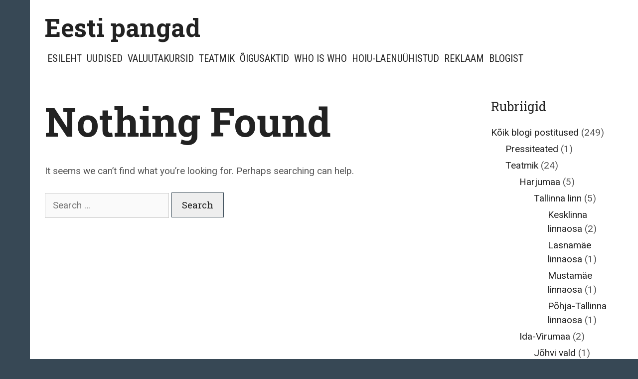

--- FILE ---
content_type: text/html; charset=UTF-8
request_url: https://pangad.ee/koik-blogi-postitused/teatmik/harjumaa/paldiski-linn/
body_size: 12085
content:
<!DOCTYPE html><html dir="ltr" lang="et" prefix="og: https://ogp.me/ns#"><head><meta charset="UTF-8"><meta http-equiv="X-UA-Compatible" content="IE=edge" /><link rel="profile" href="http://gmpg.org/xfn/11"><title>Paldiski linn | Eesti pangad</title><meta name="robots" content="max-image-preview:large" /><link rel="canonical" href="https://pangad.ee/koik-blogi-postitused/teatmik/harjumaa/paldiski-linn/" /><meta name="generator" content="All in One SEO (AIOSEO) 4.9.3" /> <script type="application/ld+json" class="aioseo-schema">{"@context":"https:\/\/schema.org","@graph":[{"@type":"BreadcrumbList","@id":"https:\/\/pangad.ee\/koik-blogi-postitused\/teatmik\/harjumaa\/paldiski-linn\/#breadcrumblist","itemListElement":[{"@type":"ListItem","@id":"https:\/\/pangad.ee#listItem","position":1,"name":"Home","item":"https:\/\/pangad.ee","nextItem":{"@type":"ListItem","@id":"https:\/\/pangad.ee\/koik-blogi-postitused\/#listItem","name":"K\u00f5ik blogi postitused"}},{"@type":"ListItem","@id":"https:\/\/pangad.ee\/koik-blogi-postitused\/#listItem","position":2,"name":"K\u00f5ik blogi postitused","item":"https:\/\/pangad.ee\/koik-blogi-postitused\/","nextItem":{"@type":"ListItem","@id":"https:\/\/pangad.ee\/koik-blogi-postitused\/teatmik\/#listItem","name":"Teatmik"},"previousItem":{"@type":"ListItem","@id":"https:\/\/pangad.ee#listItem","name":"Home"}},{"@type":"ListItem","@id":"https:\/\/pangad.ee\/koik-blogi-postitused\/teatmik\/#listItem","position":3,"name":"Teatmik","item":"https:\/\/pangad.ee\/koik-blogi-postitused\/teatmik\/","nextItem":{"@type":"ListItem","@id":"https:\/\/pangad.ee\/koik-blogi-postitused\/teatmik\/harjumaa\/#listItem","name":"Harjumaa"},"previousItem":{"@type":"ListItem","@id":"https:\/\/pangad.ee\/koik-blogi-postitused\/#listItem","name":"K\u00f5ik blogi postitused"}},{"@type":"ListItem","@id":"https:\/\/pangad.ee\/koik-blogi-postitused\/teatmik\/harjumaa\/#listItem","position":4,"name":"Harjumaa","item":"https:\/\/pangad.ee\/koik-blogi-postitused\/teatmik\/harjumaa\/","nextItem":{"@type":"ListItem","@id":"https:\/\/pangad.ee\/koik-blogi-postitused\/teatmik\/harjumaa\/paldiski-linn\/#listItem","name":"Paldiski linn"},"previousItem":{"@type":"ListItem","@id":"https:\/\/pangad.ee\/koik-blogi-postitused\/teatmik\/#listItem","name":"Teatmik"}},{"@type":"ListItem","@id":"https:\/\/pangad.ee\/koik-blogi-postitused\/teatmik\/harjumaa\/paldiski-linn\/#listItem","position":5,"name":"Paldiski linn","previousItem":{"@type":"ListItem","@id":"https:\/\/pangad.ee\/koik-blogi-postitused\/teatmik\/harjumaa\/#listItem","name":"Harjumaa"}}]},{"@type":"CollectionPage","@id":"https:\/\/pangad.ee\/koik-blogi-postitused\/teatmik\/harjumaa\/paldiski-linn\/#collectionpage","url":"https:\/\/pangad.ee\/koik-blogi-postitused\/teatmik\/harjumaa\/paldiski-linn\/","name":"Paldiski linn | Eesti pangad","inLanguage":"et","isPartOf":{"@id":"https:\/\/pangad.ee\/#website"},"breadcrumb":{"@id":"https:\/\/pangad.ee\/koik-blogi-postitused\/teatmik\/harjumaa\/paldiski-linn\/#breadcrumblist"}},{"@type":"Organization","@id":"https:\/\/pangad.ee\/#organization","name":"Eesti pangad","description":"Panga blog","url":"https:\/\/pangad.ee\/","telephone":"+37257703477","logo":{"@type":"ImageObject","url":"https:\/\/pangad.ee\/wp-content\/uploads\/2020\/04\/cropped-immigration.ee-600x600-1.png","@id":"https:\/\/pangad.ee\/koik-blogi-postitused\/teatmik\/harjumaa\/paldiski-linn\/#organizationLogo","width":512,"height":512},"image":{"@id":"https:\/\/pangad.ee\/koik-blogi-postitused\/teatmik\/harjumaa\/paldiski-linn\/#organizationLogo"}},{"@type":"WebSite","@id":"https:\/\/pangad.ee\/#website","url":"https:\/\/pangad.ee\/","name":"Eesti pangad","description":"Panga blog","inLanguage":"et","publisher":{"@id":"https:\/\/pangad.ee\/#organization"}}]}</script> <link rel='dns-prefetch' href='//fonts.googleapis.com' /><link rel="alternate" type="application/rss+xml" title="Eesti pangad &raquo; RSS" href="https://pangad.ee/feed/" /><link rel="alternate" type="application/rss+xml" title="Eesti pangad &raquo; Kommentaaride RSS" href="https://pangad.ee/comments/feed/" /><link rel="alternate" type="application/rss+xml" title="Eesti pangad &raquo; Paldiski linn Rubriigi RSS" href="https://pangad.ee/koik-blogi-postitused/teatmik/harjumaa/paldiski-linn/feed/" /><style id='wp-img-auto-sizes-contain-inline-css' type='text/css'>img:is([sizes=auto i],[sizes^="auto," i]){contain-intrinsic-size:3000px 1500px}
/*# sourceURL=wp-img-auto-sizes-contain-inline-css */</style><link rel='stylesheet' id='cf7ic_style-css' href='https://pangad.ee/wp-content/cache/autoptimize/autoptimize_single_446de1ae6bb220cd0e200f36a09eb5de.php?ver=3.3.7' type='text/css' media='all' /><link rel='stylesheet' id='kohaku-default-fonts-css' href='//fonts.googleapis.com/css?family=Roboto+Slab:100,300,regular,700|Roboto+Condensed:300,300italic,regular,italic,700,700italic|Roboto:100,100italic,300,300italic,regular,italic,500,500italic,700,700italic,900,900italic' type='text/css' media='all' /><style id='wp-emoji-styles-inline-css' type='text/css'>img.wp-smiley, img.emoji {
		display: inline !important;
		border: none !important;
		box-shadow: none !important;
		height: 1em !important;
		width: 1em !important;
		margin: 0 0.07em !important;
		vertical-align: -0.1em !important;
		background: none !important;
		padding: 0 !important;
	}
/*# sourceURL=wp-emoji-styles-inline-css */</style><style id='wp-block-library-inline-css' type='text/css'>:root{--wp-block-synced-color:#7a00df;--wp-block-synced-color--rgb:122,0,223;--wp-bound-block-color:var(--wp-block-synced-color);--wp-editor-canvas-background:#ddd;--wp-admin-theme-color:#007cba;--wp-admin-theme-color--rgb:0,124,186;--wp-admin-theme-color-darker-10:#006ba1;--wp-admin-theme-color-darker-10--rgb:0,107,160.5;--wp-admin-theme-color-darker-20:#005a87;--wp-admin-theme-color-darker-20--rgb:0,90,135;--wp-admin-border-width-focus:2px}@media (min-resolution:192dpi){:root{--wp-admin-border-width-focus:1.5px}}.wp-element-button{cursor:pointer}:root .has-very-light-gray-background-color{background-color:#eee}:root .has-very-dark-gray-background-color{background-color:#313131}:root .has-very-light-gray-color{color:#eee}:root .has-very-dark-gray-color{color:#313131}:root .has-vivid-green-cyan-to-vivid-cyan-blue-gradient-background{background:linear-gradient(135deg,#00d084,#0693e3)}:root .has-purple-crush-gradient-background{background:linear-gradient(135deg,#34e2e4,#4721fb 50%,#ab1dfe)}:root .has-hazy-dawn-gradient-background{background:linear-gradient(135deg,#faaca8,#dad0ec)}:root .has-subdued-olive-gradient-background{background:linear-gradient(135deg,#fafae1,#67a671)}:root .has-atomic-cream-gradient-background{background:linear-gradient(135deg,#fdd79a,#004a59)}:root .has-nightshade-gradient-background{background:linear-gradient(135deg,#330968,#31cdcf)}:root .has-midnight-gradient-background{background:linear-gradient(135deg,#020381,#2874fc)}:root{--wp--preset--font-size--normal:16px;--wp--preset--font-size--huge:42px}.has-regular-font-size{font-size:1em}.has-larger-font-size{font-size:2.625em}.has-normal-font-size{font-size:var(--wp--preset--font-size--normal)}.has-huge-font-size{font-size:var(--wp--preset--font-size--huge)}.has-text-align-center{text-align:center}.has-text-align-left{text-align:left}.has-text-align-right{text-align:right}.has-fit-text{white-space:nowrap!important}#end-resizable-editor-section{display:none}.aligncenter{clear:both}.items-justified-left{justify-content:flex-start}.items-justified-center{justify-content:center}.items-justified-right{justify-content:flex-end}.items-justified-space-between{justify-content:space-between}.screen-reader-text{border:0;clip-path:inset(50%);height:1px;margin:-1px;overflow:hidden;padding:0;position:absolute;width:1px;word-wrap:normal!important}.screen-reader-text:focus{background-color:#ddd;clip-path:none;color:#444;display:block;font-size:1em;height:auto;left:5px;line-height:normal;padding:15px 23px 14px;text-decoration:none;top:5px;width:auto;z-index:100000}html :where(.has-border-color){border-style:solid}html :where([style*=border-top-color]){border-top-style:solid}html :where([style*=border-right-color]){border-right-style:solid}html :where([style*=border-bottom-color]){border-bottom-style:solid}html :where([style*=border-left-color]){border-left-style:solid}html :where([style*=border-width]){border-style:solid}html :where([style*=border-top-width]){border-top-style:solid}html :where([style*=border-right-width]){border-right-style:solid}html :where([style*=border-bottom-width]){border-bottom-style:solid}html :where([style*=border-left-width]){border-left-style:solid}html :where(img[class*=wp-image-]){height:auto;max-width:100%}:where(figure){margin:0 0 1em}html :where(.is-position-sticky){--wp-admin--admin-bar--position-offset:var(--wp-admin--admin-bar--height,0px)}@media screen and (max-width:600px){html :where(.is-position-sticky){--wp-admin--admin-bar--position-offset:0px}}

/*# sourceURL=wp-block-library-inline-css */</style><style id='global-styles-inline-css' type='text/css'>:root{--wp--preset--aspect-ratio--square: 1;--wp--preset--aspect-ratio--4-3: 4/3;--wp--preset--aspect-ratio--3-4: 3/4;--wp--preset--aspect-ratio--3-2: 3/2;--wp--preset--aspect-ratio--2-3: 2/3;--wp--preset--aspect-ratio--16-9: 16/9;--wp--preset--aspect-ratio--9-16: 9/16;--wp--preset--color--black: #000000;--wp--preset--color--cyan-bluish-gray: #abb8c3;--wp--preset--color--white: #ffffff;--wp--preset--color--pale-pink: #f78da7;--wp--preset--color--vivid-red: #cf2e2e;--wp--preset--color--luminous-vivid-orange: #ff6900;--wp--preset--color--luminous-vivid-amber: #fcb900;--wp--preset--color--light-green-cyan: #7bdcb5;--wp--preset--color--vivid-green-cyan: #00d084;--wp--preset--color--pale-cyan-blue: #8ed1fc;--wp--preset--color--vivid-cyan-blue: #0693e3;--wp--preset--color--vivid-purple: #9b51e0;--wp--preset--gradient--vivid-cyan-blue-to-vivid-purple: linear-gradient(135deg,rgb(6,147,227) 0%,rgb(155,81,224) 100%);--wp--preset--gradient--light-green-cyan-to-vivid-green-cyan: linear-gradient(135deg,rgb(122,220,180) 0%,rgb(0,208,130) 100%);--wp--preset--gradient--luminous-vivid-amber-to-luminous-vivid-orange: linear-gradient(135deg,rgb(252,185,0) 0%,rgb(255,105,0) 100%);--wp--preset--gradient--luminous-vivid-orange-to-vivid-red: linear-gradient(135deg,rgb(255,105,0) 0%,rgb(207,46,46) 100%);--wp--preset--gradient--very-light-gray-to-cyan-bluish-gray: linear-gradient(135deg,rgb(238,238,238) 0%,rgb(169,184,195) 100%);--wp--preset--gradient--cool-to-warm-spectrum: linear-gradient(135deg,rgb(74,234,220) 0%,rgb(151,120,209) 20%,rgb(207,42,186) 40%,rgb(238,44,130) 60%,rgb(251,105,98) 80%,rgb(254,248,76) 100%);--wp--preset--gradient--blush-light-purple: linear-gradient(135deg,rgb(255,206,236) 0%,rgb(152,150,240) 100%);--wp--preset--gradient--blush-bordeaux: linear-gradient(135deg,rgb(254,205,165) 0%,rgb(254,45,45) 50%,rgb(107,0,62) 100%);--wp--preset--gradient--luminous-dusk: linear-gradient(135deg,rgb(255,203,112) 0%,rgb(199,81,192) 50%,rgb(65,88,208) 100%);--wp--preset--gradient--pale-ocean: linear-gradient(135deg,rgb(255,245,203) 0%,rgb(182,227,212) 50%,rgb(51,167,181) 100%);--wp--preset--gradient--electric-grass: linear-gradient(135deg,rgb(202,248,128) 0%,rgb(113,206,126) 100%);--wp--preset--gradient--midnight: linear-gradient(135deg,rgb(2,3,129) 0%,rgb(40,116,252) 100%);--wp--preset--font-size--small: 13px;--wp--preset--font-size--medium: 20px;--wp--preset--font-size--large: 36px;--wp--preset--font-size--x-large: 42px;--wp--preset--spacing--20: 0.44rem;--wp--preset--spacing--30: 0.67rem;--wp--preset--spacing--40: 1rem;--wp--preset--spacing--50: 1.5rem;--wp--preset--spacing--60: 2.25rem;--wp--preset--spacing--70: 3.38rem;--wp--preset--spacing--80: 5.06rem;--wp--preset--shadow--natural: 6px 6px 9px rgba(0, 0, 0, 0.2);--wp--preset--shadow--deep: 12px 12px 50px rgba(0, 0, 0, 0.4);--wp--preset--shadow--sharp: 6px 6px 0px rgba(0, 0, 0, 0.2);--wp--preset--shadow--outlined: 6px 6px 0px -3px rgb(255, 255, 255), 6px 6px rgb(0, 0, 0);--wp--preset--shadow--crisp: 6px 6px 0px rgb(0, 0, 0);}:where(.is-layout-flex){gap: 0.5em;}:where(.is-layout-grid){gap: 0.5em;}body .is-layout-flex{display: flex;}.is-layout-flex{flex-wrap: wrap;align-items: center;}.is-layout-flex > :is(*, div){margin: 0;}body .is-layout-grid{display: grid;}.is-layout-grid > :is(*, div){margin: 0;}:where(.wp-block-columns.is-layout-flex){gap: 2em;}:where(.wp-block-columns.is-layout-grid){gap: 2em;}:where(.wp-block-post-template.is-layout-flex){gap: 1.25em;}:where(.wp-block-post-template.is-layout-grid){gap: 1.25em;}.has-black-color{color: var(--wp--preset--color--black) !important;}.has-cyan-bluish-gray-color{color: var(--wp--preset--color--cyan-bluish-gray) !important;}.has-white-color{color: var(--wp--preset--color--white) !important;}.has-pale-pink-color{color: var(--wp--preset--color--pale-pink) !important;}.has-vivid-red-color{color: var(--wp--preset--color--vivid-red) !important;}.has-luminous-vivid-orange-color{color: var(--wp--preset--color--luminous-vivid-orange) !important;}.has-luminous-vivid-amber-color{color: var(--wp--preset--color--luminous-vivid-amber) !important;}.has-light-green-cyan-color{color: var(--wp--preset--color--light-green-cyan) !important;}.has-vivid-green-cyan-color{color: var(--wp--preset--color--vivid-green-cyan) !important;}.has-pale-cyan-blue-color{color: var(--wp--preset--color--pale-cyan-blue) !important;}.has-vivid-cyan-blue-color{color: var(--wp--preset--color--vivid-cyan-blue) !important;}.has-vivid-purple-color{color: var(--wp--preset--color--vivid-purple) !important;}.has-black-background-color{background-color: var(--wp--preset--color--black) !important;}.has-cyan-bluish-gray-background-color{background-color: var(--wp--preset--color--cyan-bluish-gray) !important;}.has-white-background-color{background-color: var(--wp--preset--color--white) !important;}.has-pale-pink-background-color{background-color: var(--wp--preset--color--pale-pink) !important;}.has-vivid-red-background-color{background-color: var(--wp--preset--color--vivid-red) !important;}.has-luminous-vivid-orange-background-color{background-color: var(--wp--preset--color--luminous-vivid-orange) !important;}.has-luminous-vivid-amber-background-color{background-color: var(--wp--preset--color--luminous-vivid-amber) !important;}.has-light-green-cyan-background-color{background-color: var(--wp--preset--color--light-green-cyan) !important;}.has-vivid-green-cyan-background-color{background-color: var(--wp--preset--color--vivid-green-cyan) !important;}.has-pale-cyan-blue-background-color{background-color: var(--wp--preset--color--pale-cyan-blue) !important;}.has-vivid-cyan-blue-background-color{background-color: var(--wp--preset--color--vivid-cyan-blue) !important;}.has-vivid-purple-background-color{background-color: var(--wp--preset--color--vivid-purple) !important;}.has-black-border-color{border-color: var(--wp--preset--color--black) !important;}.has-cyan-bluish-gray-border-color{border-color: var(--wp--preset--color--cyan-bluish-gray) !important;}.has-white-border-color{border-color: var(--wp--preset--color--white) !important;}.has-pale-pink-border-color{border-color: var(--wp--preset--color--pale-pink) !important;}.has-vivid-red-border-color{border-color: var(--wp--preset--color--vivid-red) !important;}.has-luminous-vivid-orange-border-color{border-color: var(--wp--preset--color--luminous-vivid-orange) !important;}.has-luminous-vivid-amber-border-color{border-color: var(--wp--preset--color--luminous-vivid-amber) !important;}.has-light-green-cyan-border-color{border-color: var(--wp--preset--color--light-green-cyan) !important;}.has-vivid-green-cyan-border-color{border-color: var(--wp--preset--color--vivid-green-cyan) !important;}.has-pale-cyan-blue-border-color{border-color: var(--wp--preset--color--pale-cyan-blue) !important;}.has-vivid-cyan-blue-border-color{border-color: var(--wp--preset--color--vivid-cyan-blue) !important;}.has-vivid-purple-border-color{border-color: var(--wp--preset--color--vivid-purple) !important;}.has-vivid-cyan-blue-to-vivid-purple-gradient-background{background: var(--wp--preset--gradient--vivid-cyan-blue-to-vivid-purple) !important;}.has-light-green-cyan-to-vivid-green-cyan-gradient-background{background: var(--wp--preset--gradient--light-green-cyan-to-vivid-green-cyan) !important;}.has-luminous-vivid-amber-to-luminous-vivid-orange-gradient-background{background: var(--wp--preset--gradient--luminous-vivid-amber-to-luminous-vivid-orange) !important;}.has-luminous-vivid-orange-to-vivid-red-gradient-background{background: var(--wp--preset--gradient--luminous-vivid-orange-to-vivid-red) !important;}.has-very-light-gray-to-cyan-bluish-gray-gradient-background{background: var(--wp--preset--gradient--very-light-gray-to-cyan-bluish-gray) !important;}.has-cool-to-warm-spectrum-gradient-background{background: var(--wp--preset--gradient--cool-to-warm-spectrum) !important;}.has-blush-light-purple-gradient-background{background: var(--wp--preset--gradient--blush-light-purple) !important;}.has-blush-bordeaux-gradient-background{background: var(--wp--preset--gradient--blush-bordeaux) !important;}.has-luminous-dusk-gradient-background{background: var(--wp--preset--gradient--luminous-dusk) !important;}.has-pale-ocean-gradient-background{background: var(--wp--preset--gradient--pale-ocean) !important;}.has-electric-grass-gradient-background{background: var(--wp--preset--gradient--electric-grass) !important;}.has-midnight-gradient-background{background: var(--wp--preset--gradient--midnight) !important;}.has-small-font-size{font-size: var(--wp--preset--font-size--small) !important;}.has-medium-font-size{font-size: var(--wp--preset--font-size--medium) !important;}.has-large-font-size{font-size: var(--wp--preset--font-size--large) !important;}.has-x-large-font-size{font-size: var(--wp--preset--font-size--x-large) !important;}
/*# sourceURL=global-styles-inline-css */</style><style id='classic-theme-styles-inline-css' type='text/css'>/*! This file is auto-generated */
.wp-block-button__link{color:#fff;background-color:#32373c;border-radius:9999px;box-shadow:none;text-decoration:none;padding:calc(.667em + 2px) calc(1.333em + 2px);font-size:1.125em}.wp-block-file__button{background:#32373c;color:#fff;text-decoration:none}
/*# sourceURL=/wp-includes/css/classic-themes.min.css */</style><link rel='stylesheet' id='contact-form-7-css' href='https://pangad.ee/wp-content/cache/autoptimize/autoptimize_single_64ac31699f5326cb3c76122498b76f66.php?ver=6.1.4' type='text/css' media='all' /><link rel='stylesheet' id='kohaku-style-grid-css' href='https://pangad.ee/wp-content/themes/kohaku/css/unsemantic-grid.min.css?ver=1.5.0' type='text/css' media='all' /><link rel='stylesheet' id='kohaku-style-css' href='https://pangad.ee/wp-content/themes/kohaku/style.min.css?ver=1.5.0' type='text/css' media='all' /><style id='kohaku-style-inline-css' type='text/css'>body{color:#555555;}.kohaku-side-padding-inside{background-color:#ffffff;}.kohaku-side-left-cover,.kohaku-side-right-cover{background-color:#374855;}a, a:visited{color:#222222;text-decoration:none;}a:hover, a:focus, a:active{color:#555555;text-decoration:none;}body .grid-container{max-width:2000px;}body, button, input, select, textarea{font-family:"Roboto";}.top-bar{font-family:"Roboto Condensed";}.main-title{font-family:"Roboto Slab";}.main-navigation a, .menu-toggle{font-family:"Roboto Condensed";}.main-navigation .main-nav ul ul li a{font-size:17px;}.widget-title{font-family:"Roboto Slab";}button:not(.menu-toggle),html input[type="button"],input[type="reset"],input[type="submit"],.button,.button:visited{font-family:"Roboto Slab";}h1{font-family:"Roboto Slab";}h2{font-family:"Roboto Slab";}h3{font-family:"Roboto Slab";}.site-info{font-family:"Roboto Condensed";}.kohaku-side-left-content{font-family:"Roboto Condensed";}@media (max-width:768px){.main-title{font-size:25px;}h1{font-size:30px;}h2{font-size:25px;}}.top-bar{background-color:#374855;color:#ffffff;}.top-bar a,.top-bar a:visited{color:#ffffff;}.top-bar a:hover{color:#dddddd;}.main-navigation,.main-navigation ul ul,.transparent-header .main-navigation.is_stuck{background-color:#ffffff;}.main-navigation .main-nav ul li a,.menu-toggle{color:#222222;}.main-navigation .main-nav ul li:hover > a,.main-navigation .main-nav ul li:focus > a, .main-navigation .main-nav ul li.sfHover > a{color:#555555;}button.menu-toggle:hover,button.menu-toggle:focus,.main-navigation .mobile-bar-items a,.main-navigation .mobile-bar-items a:hover,.main-navigation .mobile-bar-items a:focus{color:#222222;}.inside-navigation .search-form input[type="search"]:focus{color:#555555;}.main-navigation ul ul{background-color:#222222;}.main-navigation .main-nav ul ul li a{color:#ffffff;}.main-navigation .main-nav ul ul li:hover > a,.main-navigation .main-nav ul ul li:focus > a,.main-navigation .main-nav ul ul li.sfHover > a{color:#cccccc;}h1{color:#222222;}h2{color:#222222;}h3{color:#222222;}.footer-widgets{color:#ffffff;background-color:#374855;}.footer-widgets h1,.footer-widgets h2,.footer-widgets h3{color:#ffffff;}.footer-widgets a,.footer-widgets a:visited{color:#dddddd;}.footer-widgets a:hover{color:#ffffff;}.footer-widgets .widget-title{color:#ffffff;}.site-info{color:#222222;background-color:#ffffff;}.site-info a,.site-info a:visited{color:#222222;}.site-info a:hover{color:#555555;}input[type="text"],input[type="email"],input[type="url"],input[type="password"],input[type="search"],input[type="tel"],input[type="number"],textarea,select{color:#555555;background-color:#fafafa;border-color:#cccccc;}input[type="text"]:focus,input[type="email"]:focus,input[type="url"]:focus,input[type="password"]:focus,input[type="search"]:focus,input[type="tel"]:focus,input[type="number"]:focus,textarea:focus,select:focus{color:#555555;background-color:#ffffff;border-color:#bfbfbf;}button,html input[type="button"],input[type="reset"],input[type="submit"],a.button,a.button:visited{color:#222222;background-color:#eeeeee;border-color:#374855;}button:hover,html input[type="button"]:hover,input[type="reset"]:hover,input[type="submit"]:hover,a.button:hover,button:focus,html input[type="button"]:focus,input[type="reset"]:focus,input[type="submit"]:focus,a.button:focus{color:#ffffff;background-color:#374855;}.kohaku-back-to-top,.kohaku-back-to-top:visited{background-color:rgba(255,255,255,0.7);color:#374855;}.kohaku-back-to-top:hover,.kohaku-back-to-top:focus{background-color:#ffffff;color:#374855;}.kohaku-side-left-content{color:#ffffff;}.kohaku-side-left-content a{color:#dddddd;}.kohaku-side-left-content a:hover{color:#ffffff;}@media (min-width:768px){.transparent-header .site-header{width:calc(100% - 60px - 0px) !important;}}@media (max-width:768px){.separate-containers .inside-article, .separate-containers .comments-area, .separate-containers .page-header, .separate-containers .paging-navigation, .one-container .site-content, .inside-page-header{padding:15px;}}.nav-float-right .is_stuck.main-navigation{width:calc(100% - 60px - 0px) !important;}@media (max-width:768px){body{padding:0px 0px 0px 30px;}}.main-navigation ul ul{top:auto;}.inside-navigation .search-form, .inside-navigation .search-form input{height:100%;}.rtl .menu-item-has-children .dropdown-menu-toggle{padding-left:5px;}.rtl .main-navigation .main-nav ul li.menu-item-has-children > a{padding-right:5px;}
/*# sourceURL=kohaku-style-inline-css */</style><link rel='stylesheet' id='kohaku-mobile-style-css' href='https://pangad.ee/wp-content/themes/kohaku/css/mobile.min.css?ver=1.5.0' type='text/css' media='all' /><link rel='stylesheet' id='font-awesome-css' href='https://pangad.ee/wp-content/themes/kohaku/css/font-awesome.min.css?ver=5.1' type='text/css' media='all' /><link rel='stylesheet' id='wp-pagenavi-css' href='https://pangad.ee/wp-content/cache/autoptimize/autoptimize_single_73d29ecb3ae4eb2b78712fab3a46d32d.php?ver=2.70' type='text/css' media='all' /> <script type="text/javascript" src="https://pangad.ee/wp-includes/js/jquery/jquery.min.js?ver=3.7.1" id="jquery-core-js"></script> <script defer type="text/javascript" src="https://pangad.ee/wp-includes/js/jquery/jquery-migrate.min.js?ver=3.4.1" id="jquery-migrate-js"></script> <link rel="https://api.w.org/" href="https://pangad.ee/wp-json/" /><link rel="alternate" title="JSON" type="application/json" href="https://pangad.ee/wp-json/wp/v2/categories/134" /><link rel="EditURI" type="application/rsd+xml" title="RSD" href="https://pangad.ee/xmlrpc.php?rsd" /><meta name="generator" content="WordPress 6.9" /><meta name="viewport" content="width=device-width, initial-scale=1"><style type="text/css">.recentcomments a{display:inline !important;padding:0 !important;margin:0 !important;}</style><link rel="icon" href="https://pangad.ee/wp-content/uploads/2020/04/cropped-immigration.ee-600x600-1-32x32.png" sizes="32x32" /><link rel="icon" href="https://pangad.ee/wp-content/uploads/2020/04/cropped-immigration.ee-600x600-1-192x192.png" sizes="192x192" /><link rel="apple-touch-icon" href="https://pangad.ee/wp-content/uploads/2020/04/cropped-immigration.ee-600x600-1-180x180.png" /><meta name="msapplication-TileImage" content="https://pangad.ee/wp-content/uploads/2020/04/cropped-immigration.ee-600x600-1-270x270.png" /> <script async src="https://pagead2.googlesyndication.com/pagead/js/adsbygoogle.js?client=ca-pub-7252235004434546"
     crossorigin="anonymous"></script> </head><body itemtype='https://schema.org/Blog' itemscope='itemscope' class="archive category category-paldiski-linn category-134 wp-embed-responsive wp-theme-kohaku  right-sidebar nav-float-left fluid-header separate-containers active-footer-widgets-4 nav-aligned-right header-aligned-left dropdown-hover"><div class="kohaku-side-padding-inside"> <a class="screen-reader-text skip-link" href="#content" title="Skip to content">Skip to content</a><header itemtype="https://schema.org/WPHeader" itemscope="itemscope" id="masthead" class="site-header" style="background-image: url()"><div class="inside-header"><div class="header-content-h"><div class="header-widget"><aside id="execphp-17" class="widget inner-padding widget_execphp"><div class="execphpwidget"></div></aside></div><div class="site-branding"><p class="main-title" itemprop="headline"> <a href="https://pangad.ee/" rel="home"> Eesti pangad </a></p></div><nav itemtype="https://schema.org/SiteNavigationElement" itemscope="itemscope" id="site-navigation" class="main-navigation grid-container grid-parent"><div class="inside-navigation grid-container grid-parent"> <button class="menu-toggle" aria-controls="primary-menu" aria-expanded="false"> <span class="mobile-menu">Menu</span> </button><div id="primary-menu" class="main-nav"><ul id="menu-header" class=" menu sf-menu"><li id="menu-item-9" class="menu-item menu-item-type-custom menu-item-object-custom menu-item-home menu-item-9"><a href="https://pangad.ee/">Esileht</a></li><li id="menu-item-10" class="menu-item menu-item-type-taxonomy menu-item-object-category menu-item-10"><a href="https://pangad.ee/koik-blogi-postitused/uudised/">Uudised</a></li><li id="menu-item-146" class="menu-item menu-item-type-taxonomy menu-item-object-category menu-item-146"><a href="https://pangad.ee/koik-blogi-postitused/valuutakursid/">Valuutakursid</a></li><li id="menu-item-11" class="menu-item menu-item-type-taxonomy menu-item-object-category current-category-ancestor menu-item-11"><a href="https://pangad.ee/koik-blogi-postitused/teatmik/">Teatmik</a></li><li id="menu-item-780" class="menu-item menu-item-type-post_type menu-item-object-page menu-item-780"><a href="https://pangad.ee/oigusaktid/">Õigusaktid</a></li><li id="menu-item-25" class="menu-item menu-item-type-post_type menu-item-object-page menu-item-25"><a href="https://pangad.ee/who-is-who/">Who is Who</a></li><li id="menu-item-1271" class="menu-item menu-item-type-post_type menu-item-object-page menu-item-1271"><a href="https://pangad.ee/hoiu-laenuuhistud/">Hoiu-laenuühistud</a></li><li id="menu-item-27" class="menu-item menu-item-type-post_type menu-item-object-page menu-item-27"><a href="https://pangad.ee/reklaam/">Reklaam</a></li><li id="menu-item-12" class="menu-item menu-item-type-post_type menu-item-object-page menu-item-12"><a href="https://pangad.ee/blogist/">Blogist</a></li></ul></div></div></nav></div></div></header><div id="page" class="hfeed site grid-container container grid-parent"><div id="content" class="site-content"><div id="primary" class="content-area grid-parent mobile-grid-100 grid-75 tablet-grid-75"><main id="main" class="site-main"><div class="no-results not-found"><div class="inside-article"><header class="entry-header"><h1 class="entry-title">Nothing Found</h1></header><div class="entry-content"><p>It seems we can&rsquo;t find what you&rsquo;re looking for. Perhaps searching can help.</p><form method="get" class="search-form" action="https://pangad.ee/"> <label> <span class="screen-reader-text">Search for:</span> <input type="search" class="search-field" placeholder="Search &hellip;" value="" name="s" title="Search for:"> </label> <input type="submit" class="search-submit" value="Search"></form></div></div></div></main></div><div id="right-sidebar" itemtype="https://schema.org/WPSideBar" itemscope="itemscope" class="widget-area grid-25 tablet-grid-25 grid-parent sidebar"><div class="inside-right-sidebar"><aside id="categories-2" class="widget inner-padding widget_categories"><h2 class="widget-title">Rubriigid</h2><ul><li class="cat-item cat-item-1 current-cat-ancestor"><a href="https://pangad.ee/koik-blogi-postitused/">Kõik blogi postitused</a> (249)<ul class='children'><li class="cat-item cat-item-94"><a href="https://pangad.ee/koik-blogi-postitused/pressiteated/">Pressiteated</a> (1)</li><li class="cat-item cat-item-3 current-cat-ancestor"><a href="https://pangad.ee/koik-blogi-postitused/teatmik/">Teatmik</a> (24)<ul class='children'><li class="cat-item cat-item-104 current-cat-parent current-cat-ancestor"><a href="https://pangad.ee/koik-blogi-postitused/teatmik/harjumaa/">Harjumaa</a> (5)<ul class='children'><li class="cat-item cat-item-140"><a href="https://pangad.ee/koik-blogi-postitused/teatmik/harjumaa/tallinna-linn/">Tallinna linn</a> (5)<ul class='children'><li class="cat-item cat-item-349"><a href="https://pangad.ee/koik-blogi-postitused/teatmik/harjumaa/tallinna-linn/kesklinna-linnaosa/">Kesklinna linnaosa</a> (2)</li><li class="cat-item cat-item-351"><a href="https://pangad.ee/koik-blogi-postitused/teatmik/harjumaa/tallinna-linn/lasnamae-linnaosa/">Lasnamäe linnaosa</a> (1)</li><li class="cat-item cat-item-352"><a href="https://pangad.ee/koik-blogi-postitused/teatmik/harjumaa/tallinna-linn/mustamae-linnaosa/">Mustamäe linnaosa</a> (1)</li><li class="cat-item cat-item-355"><a href="https://pangad.ee/koik-blogi-postitused/teatmik/harjumaa/tallinna-linn/pohja-tallinna-linnaosa/">Põhja-Tallinna linnaosa</a> (1)</li></ul></li></ul></li><li class="cat-item cat-item-106"><a href="https://pangad.ee/koik-blogi-postitused/teatmik/ida-virumaa/">Ida-Virumaa</a> (2)<ul class='children'><li class="cat-item cat-item-152"><a href="https://pangad.ee/koik-blogi-postitused/teatmik/ida-virumaa/johvi-vald/">Jõhvi vald</a> (1)<ul class='children'><li class="cat-item cat-item-719"><a href="https://pangad.ee/koik-blogi-postitused/teatmik/ida-virumaa/johvi-vald/johvi-linn/">Jõhvi linn</a> (1)</li></ul></li><li class="cat-item cat-item-160"><a href="https://pangad.ee/koik-blogi-postitused/teatmik/ida-virumaa/narva-linn/">Narva linn</a> (1)</li></ul></li><li class="cat-item cat-item-109"><a href="https://pangad.ee/koik-blogi-postitused/teatmik/laane-virumaa/">Lääne-Virumaa</a> (1)<ul class='children'><li class="cat-item cat-item-207"><a href="https://pangad.ee/koik-blogi-postitused/teatmik/laane-virumaa/rakvere-linn/">Rakvere linn</a> (1)</li></ul></li><li class="cat-item cat-item-110"><a href="https://pangad.ee/koik-blogi-postitused/teatmik/laanemaa/">Läänemaa</a> (1)<ul class='children'><li class="cat-item cat-item-192"><a href="https://pangad.ee/koik-blogi-postitused/teatmik/laanemaa/haapsalu-linn/">Haapsalu linn</a> (1)</li></ul></li><li class="cat-item cat-item-111"><a href="https://pangad.ee/koik-blogi-postitused/teatmik/parnumaa/">Pärnumaa</a> (1)<ul class='children'><li class="cat-item cat-item-237"><a href="https://pangad.ee/koik-blogi-postitused/teatmik/parnumaa/parnu-linn/">Pärnu linn</a> (1)</li></ul></li><li class="cat-item cat-item-112"><a href="https://pangad.ee/koik-blogi-postitused/teatmik/polvamaa/">Põlvamaa</a> (1)<ul class='children'><li class="cat-item cat-item-224"><a href="https://pangad.ee/koik-blogi-postitused/teatmik/polvamaa/polva-vald/">Põlva vald</a> (1)<ul class='children'><li class="cat-item cat-item-720"><a href="https://pangad.ee/koik-blogi-postitused/teatmik/polvamaa/polva-vald/polva-linn/">Põlva linn</a> (1)</li></ul></li></ul></li><li class="cat-item cat-item-114"><a href="https://pangad.ee/koik-blogi-postitused/teatmik/saaremaa/">Saaremaa</a> (1)<ul class='children'><li class="cat-item cat-item-260"><a href="https://pangad.ee/koik-blogi-postitused/teatmik/saaremaa/kuressaare-linn/">Kuressaare linn</a> (1)</li></ul></li><li class="cat-item cat-item-115"><a href="https://pangad.ee/koik-blogi-postitused/teatmik/tartumaa/">Tartumaa</a> (2)<ul class='children'><li class="cat-item cat-item-289"><a href="https://pangad.ee/koik-blogi-postitused/teatmik/tartumaa/tartu-linn/">Tartu linn</a> (2)</li></ul></li><li class="cat-item cat-item-118"><a href="https://pangad.ee/koik-blogi-postitused/teatmik/valismaa/">Välismaa</a> (8)<ul class='children'><li class="cat-item cat-item-342"><a href="https://pangad.ee/koik-blogi-postitused/teatmik/valismaa/austria/">Austria</a> (1)</li><li class="cat-item cat-item-340"><a href="https://pangad.ee/koik-blogi-postitused/teatmik/valismaa/hispaania/">Hispaania</a> (1)</li><li class="cat-item cat-item-343"><a href="https://pangad.ee/koik-blogi-postitused/teatmik/valismaa/holland/">Holland</a> (1)</li><li class="cat-item cat-item-338"><a href="https://pangad.ee/koik-blogi-postitused/teatmik/valismaa/lati/">Läti</a> (1)</li><li class="cat-item cat-item-339"><a href="https://pangad.ee/koik-blogi-postitused/teatmik/valismaa/leedu/">Leedu</a> (1)</li><li class="cat-item cat-item-337"><a href="https://pangad.ee/koik-blogi-postitused/teatmik/valismaa/rootsi/">Rootsi</a> (1)</li><li class="cat-item cat-item-341"><a href="https://pangad.ee/koik-blogi-postitused/teatmik/valismaa/saksamaa/">Saksamaa</a> (1)</li><li class="cat-item cat-item-336"><a href="https://pangad.ee/koik-blogi-postitused/teatmik/valismaa/soome/">Soome</a> (1)</li></ul></li><li class="cat-item cat-item-117"><a href="https://pangad.ee/koik-blogi-postitused/teatmik/viljandimaa/">Viljandimaa</a> (1)<ul class='children'><li class="cat-item cat-item-317"><a href="https://pangad.ee/koik-blogi-postitused/teatmik/viljandimaa/viljandi-linn/">Viljandi linn</a> (1)</li></ul></li><li class="cat-item cat-item-119"><a href="https://pangad.ee/koik-blogi-postitused/teatmik/vorumaa/">Võrumaa</a> (1)<ul class='children'><li class="cat-item cat-item-331"><a href="https://pangad.ee/koik-blogi-postitused/teatmik/vorumaa/voru-linn/">Võru linn</a> (1)</li></ul></li></ul></li><li class="cat-item cat-item-2"><a href="https://pangad.ee/koik-blogi-postitused/uudised/">Uudised</a> (125)<ul class='children'><li class="cat-item cat-item-30"><a href="https://pangad.ee/koik-blogi-postitused/uudised/as-citadele-banka-eesti-filiaal/">AS Citadele banka Eesti filiaal</a> (1)</li><li class="cat-item cat-item-21"><a href="https://pangad.ee/koik-blogi-postitused/uudised/as-dnb-pank/">AS DNB Pank</a> (4)</li><li class="cat-item cat-item-22"><a href="https://pangad.ee/koik-blogi-postitused/uudised/as-eesti-krediidipank/">AS Eesti Krediidipank</a> (3)</li><li class="cat-item cat-item-23"><a href="https://pangad.ee/koik-blogi-postitused/uudised/as-inbank/">AS Inbank</a> (5)</li><li class="cat-item cat-item-24"><a href="https://pangad.ee/koik-blogi-postitused/uudised/as-lhv-pank/">AS LHV Pank</a> (14)</li><li class="cat-item cat-item-25"><a href="https://pangad.ee/koik-blogi-postitused/uudised/as-seb-pank/">AS SEB Pank</a> (12)</li><li class="cat-item cat-item-26"><a href="https://pangad.ee/koik-blogi-postitused/uudised/bigbank-as/">Bigbank AS</a> (2)</li><li class="cat-item cat-item-524"><a href="https://pangad.ee/koik-blogi-postitused/uudised/coop-pank-as/">Coop Pank AS</a> (13)</li><li class="cat-item cat-item-31"><a href="https://pangad.ee/koik-blogi-postitused/uudised/danske-bank-as-eesti-filiaal/">Danske Bank A/S Eesti filiaal</a> (16)</li><li class="cat-item cat-item-20"><a href="https://pangad.ee/koik-blogi-postitused/uudised/eesti-pank/">Eesti Pank</a> (10)</li><li class="cat-item cat-item-41"><a href="https://pangad.ee/koik-blogi-postitused/uudised/eesti-uhistupank/">Eesti Ühistupank</a> (8)</li><li class="cat-item cat-item-19"><a href="https://pangad.ee/koik-blogi-postitused/uudised/euroopa-keskpank/">Euroopa Keskpank</a> (4)</li><li class="cat-item cat-item-523"><a href="https://pangad.ee/koik-blogi-postitused/uudised/kruptoraha/">Krüptoraha</a> (10)</li><li class="cat-item cat-item-525"><a href="https://pangad.ee/koik-blogi-postitused/uudised/luminor-bank-as/">Luminor Bank AS</a> (8)</li><li class="cat-item cat-item-33"><a href="https://pangad.ee/koik-blogi-postitused/uudised/nordea-bank-ab-eesti-filiaal/">Nordea Bank AB Eesti filiaal</a> (8)</li><li class="cat-item cat-item-27"><a href="https://pangad.ee/koik-blogi-postitused/uudised/swedbank-as/">Swedbank AS</a> (17)</li><li class="cat-item cat-item-28"><a href="https://pangad.ee/koik-blogi-postitused/uudised/tallinna-aripanga-as/">Tallinna Äripanga AS</a> (2)</li><li class="cat-item cat-item-29"><a href="https://pangad.ee/koik-blogi-postitused/uudised/versobank-as/">Versobank AS</a> (13)</li></ul></li><li class="cat-item cat-item-72"><a href="https://pangad.ee/koik-blogi-postitused/valuutakursid/">Valuutakursid</a> (99)</li></ul></li></ul></aside><aside id="recent-posts-2" class="widget inner-padding widget_recent_entries"><h2 class="widget-title">Värsked postitused</h2><ul><li> <a href="https://pangad.ee/euroopa-keskpank-langetas-intressimaarasid-025-protsendipunkti-vorra/">Euroopa Keskpank langetas intressimäärasid 0,25 protsendipunkti võrra</a></li><li> <a href="https://pangad.ee/parvel-pruunsild-varem-voi-hiljem-lahkuvad-koik-inimesed-teisest-pensionisambast/">Parvel Pruunsild: varem või hiljem lahkuvad kõik inimesed teisest pensionisambast</a></li><li> <a href="https://pangad.ee/oppelaenu-votmisel-kaob-kaendaja-noue/">Õppelaenu võtmisel kaob käendaja nõue</a></li><li> <a href="https://pangad.ee/tbb-pank-alustas-vabatahtliku-likvideerimismenetlusega/">TBB Pank alustas vabatahtliku likvideerimismenetlusega</a></li><li> <a href="https://pangad.ee/seb-pank-tostab-mitmete-pangateenuste-hinda/">SEB pank tõstab mitmete pangateenuste hinda</a></li></ul></aside><aside id="recent-comments-2" class="widget inner-padding widget_recent_comments"><h2 class="widget-title">Värsked kommentaarid</h2><ul id="recentcomments"><li class="recentcomments"><span class="comment-author-link">No</span>, <a href="https://pangad.ee/tahelepanu-eesti-rahapesureeglid-karmistuvad/#comment-692">Tähelepanu! Eesti rahapesureeglid karmistuvad!</a></li><li class="recentcomments"><span class="comment-author-link">ID-kaardi omanik</span>, <a href="https://pangad.ee/id-kaardi-kiibis-avastati-turvarisk/#comment-3">ID-kaardi kiibis avastati turvarisk</a></li><li class="recentcomments"><span class="comment-author-link">Ants</span>, <a href="https://pangad.ee/euroopa-keskpank-trahvis-iiri-panka-likviidsusnouete-rikkumise-eest/#comment-1">Euroopa Keskpank trahvis Iiri panka likviidsusnõuete rikkumise eest</a></li></ul></aside><aside id="tag_cloud-2" class="widget inner-padding widget_tag_cloud"><h2 class="widget-title">Sildipilv</h2><div class="tagcloud"><a href="https://pangad.ee/bigbank-ee/" class="tag-cloud-link tag-link-560 tag-link-position-1" style="font-size: 9.3770491803279pt;" aria-label="bigbank.ee (7 elementi)">bigbank.ee</a> <a href="https://pangad.ee/bigbank-kontor/" class="tag-cloud-link tag-link-369 tag-link-position-2" style="font-size: 10.983606557377pt;" aria-label="bigbank kontor (10 elementi)">bigbank kontor</a> <a href="https://pangad.ee/bigbank-kontorid/" class="tag-cloud-link tag-link-420 tag-link-position-3" style="font-size: 10.983606557377pt;" aria-label="bigbank kontorid (10 elementi)">bigbank kontorid</a> <a href="https://pangad.ee/bigbank-kontorid-valismaal/" class="tag-cloud-link tag-link-403 tag-link-position-4" style="font-size: 9.9508196721311pt;" aria-label="bigbank kontorid välismaal (8 elementi)">bigbank kontorid välismaal</a> <a href="https://pangad.ee/bigbank-kontor-valismaal/" class="tag-cloud-link tag-link-402 tag-link-position-5" style="font-size: 9.9508196721311pt;" aria-label="bigbank kontor välismaal (8 elementi)">bigbank kontor välismaal</a> <a href="https://pangad.ee/coopbank-ee/" class="tag-cloud-link tag-link-549 tag-link-position-6" style="font-size: 12.245901639344pt;" aria-label="coopbank.ee (13 elementi)">coopbank.ee</a> <a href="https://pangad.ee/coop-bank-eesti/" class="tag-cloud-link tag-link-527 tag-link-position-7" style="font-size: 12.245901639344pt;" aria-label="coop bank eesti (13 elementi)">coop bank eesti</a> <a href="https://pangad.ee/coop-bank-estonia/" class="tag-cloud-link tag-link-534 tag-link-position-8" style="font-size: 12.245901639344pt;" aria-label="coop bank estonia (13 elementi)">coop bank estonia</a> <a href="https://pangad.ee/coop-pank/" class="tag-cloud-link tag-link-526 tag-link-position-9" style="font-size: 12.245901639344pt;" aria-label="coop pank (13 elementi)">coop pank</a> <a href="https://pangad.ee/cooppank/" class="tag-cloud-link tag-link-532 tag-link-position-10" style="font-size: 12.245901639344pt;" aria-label="cooppank (13 elementi)">cooppank</a> <a href="https://pangad.ee/cooppank-ee/" class="tag-cloud-link tag-link-548 tag-link-position-11" style="font-size: 12.245901639344pt;" aria-label="cooppank.ee (13 elementi)">cooppank.ee</a> <a href="https://pangad.ee/coop-pank-as/" class="tag-cloud-link tag-link-612 tag-link-position-12" style="font-size: 12.245901639344pt;" aria-label="coop pank as (13 elementi)">coop pank as</a> <a href="https://pangad.ee/coop-pank-as-kontor/" class="tag-cloud-link tag-link-543 tag-link-position-13" style="font-size: 12.245901639344pt;" aria-label="coop pank as kontor (13 elementi)">coop pank as kontor</a> <a href="https://pangad.ee/coop-pank-as-kontorid/" class="tag-cloud-link tag-link-545 tag-link-position-14" style="font-size: 12.245901639344pt;" aria-label="coop pank as kontorid (13 elementi)">coop pank as kontorid</a> <a href="https://pangad.ee/coop-pank-as-pangakontor/" class="tag-cloud-link tag-link-542 tag-link-position-15" style="font-size: 12.245901639344pt;" aria-label="coop pank as pangakontor (13 elementi)">coop pank as pangakontor</a> <a href="https://pangad.ee/coop-pank-as-pangakontorid/" class="tag-cloud-link tag-link-544 tag-link-position-16" style="font-size: 12.245901639344pt;" aria-label="coop pank as pangakontorid (13 elementi)">coop pank as pangakontorid</a> <a href="https://pangad.ee/coop-pank-eesti/" class="tag-cloud-link tag-link-528 tag-link-position-17" style="font-size: 12.245901639344pt;" aria-label="coop pank eesti (13 elementi)">coop pank eesti</a> <a href="https://pangad.ee/e-residentsus/" class="tag-cloud-link tag-link-62 tag-link-position-18" style="font-size: 11.44262295082pt;" aria-label="e-residentsus (11 elementi)">e-residentsus</a> <a href="https://pangad.ee/eesti/" class="tag-cloud-link tag-link-424 tag-link-position-19" style="font-size: 15.459016393443pt;" aria-label="eesti (26 elementi)">eesti</a> <a href="https://pangad.ee/eesti-pangad/" class="tag-cloud-link tag-link-365 tag-link-position-20" style="font-size: 12.819672131148pt;" aria-label="eesti pangad (15 elementi)">eesti pangad</a> <a href="https://pangad.ee/eesti-pangad-valismaal/" class="tag-cloud-link tag-link-404 tag-link-position-21" style="font-size: 9.9508196721311pt;" aria-label="eesti pangad välismaal (8 elementi)">eesti pangad välismaal</a> <a href="https://pangad.ee/eesti-panga-euro-vahetuskursid/" class="tag-cloud-link tag-link-501 tag-link-position-22" style="font-size: 20.622950819672pt;" aria-label="eesti panga euro vahetuskursid (74 elementi)">eesti panga euro vahetuskursid</a> <a href="https://pangad.ee/eesti-pank-valismaal/" class="tag-cloud-link tag-link-405 tag-link-position-23" style="font-size: 9.9508196721311pt;" aria-label="eesti pank välismaal (8 elementi)">eesti pank välismaal</a> <a href="https://pangad.ee/ekp-euro-vahetuskursid/" class="tag-cloud-link tag-link-500 tag-link-position-24" style="font-size: 20.622950819672pt;" aria-label="ekp euro vahetuskursid (74 elementi)">ekp euro vahetuskursid</a> <a href="https://pangad.ee/estcoin/" class="tag-cloud-link tag-link-82 tag-link-position-25" style="font-size: 8pt;" aria-label="estcoin (5 elementi)">estcoin</a> <a href="https://pangad.ee/ettevotluskonto/" class="tag-cloud-link tag-link-756 tag-link-position-26" style="font-size: 8pt;" aria-label="ettevõtluskonto (5 elementi)">ettevõtluskonto</a> <a href="https://pangad.ee/euroopa-keskpanga-euro-vahetuskursid/" class="tag-cloud-link tag-link-502 tag-link-position-27" style="font-size: 20.622950819672pt;" aria-label="euroopa keskpanga euro vahetuskursid (74 elementi)">euroopa keskpanga euro vahetuskursid</a> <a href="https://pangad.ee/euroopa-keskpank/" class="tag-cloud-link tag-link-5 tag-link-position-28" style="font-size: 20.049180327869pt;" aria-label="euroopa keskpank (66 elementi)">euroopa keskpank</a> <a href="https://pangad.ee/euro-paevakursid/" class="tag-cloud-link tag-link-73 tag-link-position-29" style="font-size: 22pt;" aria-label="euro päevakursid (98 elementi)">euro päevakursid</a> <a href="https://pangad.ee/euro-vahetuskursid/" class="tag-cloud-link tag-link-426 tag-link-position-30" style="font-size: 22pt;" aria-label="euro vahetuskursid (98 elementi)">euro vahetuskursid</a> <a href="https://pangad.ee/kaspar-korjus/" class="tag-cloud-link tag-link-84 tag-link-position-31" style="font-size: 8.8032786885246pt;" aria-label="kaspar korjus (6 elementi)">kaspar korjus</a> <a href="https://pangad.ee/lati/" class="tag-cloud-link tag-link-784 tag-link-position-32" style="font-size: 9.3770491803279pt;" aria-label="läti (7 elementi)">läti</a> <a href="https://pangad.ee/pangad-eestis/" class="tag-cloud-link tag-link-364 tag-link-position-33" style="font-size: 13.508196721311pt;" aria-label="pangad eestis (17 elementi)">pangad eestis</a> <a href="https://pangad.ee/pangad-harjumaal/" class="tag-cloud-link tag-link-363 tag-link-position-34" style="font-size: 8pt;" aria-label="pangad harjumaal (5 elementi)">pangad harjumaal</a> <a href="https://pangad.ee/pangad-tallinnas/" class="tag-cloud-link tag-link-362 tag-link-position-35" style="font-size: 8pt;" aria-label="pangad tallinnas (5 elementi)">pangad tallinnas</a> <a href="https://pangad.ee/pank-eestis/" class="tag-cloud-link tag-link-359 tag-link-position-36" style="font-size: 13.508196721311pt;" aria-label="pank eestis (17 elementi)">pank eestis</a> <a href="https://pangad.ee/pank-harjumaal/" class="tag-cloud-link tag-link-358 tag-link-position-37" style="font-size: 8pt;" aria-label="pank harjumaal (5 elementi)">pank harjumaal</a> <a href="https://pangad.ee/pank-tallinnas/" class="tag-cloud-link tag-link-357 tag-link-position-38" style="font-size: 8pt;" aria-label="pank tallinnas (5 elementi)">pank tallinnas</a> <a href="https://pangad.ee/paevakursid/" class="tag-cloud-link tag-link-74 tag-link-position-39" style="font-size: 22pt;" aria-label="päevakursid (98 elementi)">päevakursid</a> <a href="https://pangad.ee/rahapesu/" class="tag-cloud-link tag-link-13 tag-link-position-40" style="font-size: 16.147540983607pt;" aria-label="rahapesu (30 elementi)">rahapesu</a> <a href="https://pangad.ee/rahapesu-andmeburoo/" class="tag-cloud-link tag-link-345 tag-link-position-41" style="font-size: 8pt;" aria-label="Rahapesu andmebüroo (5 elementi)">Rahapesu andmebüroo</a> <a href="https://pangad.ee/riigisisesed-arveldused-puhade-ajal/" class="tag-cloud-link tag-link-763 tag-link-position-42" style="font-size: 10.983606557377pt;" aria-label="riigisisesed arveldused pühade ajal (10 elementi)">riigisisesed arveldused pühade ajal</a> <a href="https://pangad.ee/tallinn/" class="tag-cloud-link tag-link-581 tag-link-position-43" style="font-size: 8pt;" aria-label="tallinn (5 elementi)">tallinn</a> <a href="https://pangad.ee/vahetuskursid/" class="tag-cloud-link tag-link-427 tag-link-position-44" style="font-size: 22pt;" aria-label="vahetuskursid (98 elementi)">vahetuskursid</a> <a href="https://pangad.ee/valisarveldused-puhade-ajal/" class="tag-cloud-link tag-link-764 tag-link-position-45" style="font-size: 10.983606557377pt;" aria-label="välisarveldused pühade ajal (10 elementi)">välisarveldused pühade ajal</a></div></aside></div></div></div></div><div class="site-footer  "><div id="footer-widgets" class="site footer-widgets"><div class="footer-widgets-container grid-container grid-parent"><div class="inside-footer-widgets"><div class="footer-widget-1 grid-parent grid-25 tablet-grid-50 mobile-grid-100"><aside id="execphp-11" class="widget inner-padding widget_execphp"><div class="execphpwidget"></a></div></aside><aside id="execphp-12" class="widget inner-padding widget_execphp"><div class="execphpwidget"></div></aside></div><div class="footer-widget-2 grid-parent grid-25 tablet-grid-50 mobile-grid-100"><aside id="execphp-13" class="widget inner-padding widget_execphp"><div class="execphpwidget"></div></aside></div><div class="footer-widget-3 grid-parent grid-25 tablet-grid-50 mobile-grid-100"><aside id="execphp-14" class="widget inner-padding widget_execphp"><div class="execphpwidget"></div></aside></div><div class="footer-widget-4 grid-parent grid-25 tablet-grid-50 mobile-grid-100"><aside id="execphp-15" class="widget inner-padding widget_execphp"><div class="execphpwidget"></div></aside></div></div></div></div><footer class="site-info" itemtype="https://schema.org/WPFooter" itemscope="itemscope"><div class="inside-site-info "><div class="copyright-bar"> © 2018-2025 All rights reserved.</div></div></footer></div> <a title="Scroll back to top" rel="nofollow" href="#" class="kohaku-back-to-top" style="opacity:0;visibility:hidden;" data-scroll-speed="400" data-start-scroll="300"> <span class="screen-reader-text">Scroll back to top</span> </a><div class="kohaku-side-left-cover"></div><div class="kohaku-side-right-cover"></div></div> <script type="speculationrules">{"prefetch":[{"source":"document","where":{"and":[{"href_matches":"/*"},{"not":{"href_matches":["/wp-*.php","/wp-admin/*","/wp-content/uploads/*","/wp-content/*","/wp-content/plugins/*","/wp-content/themes/kohaku/*","/*\\?(.+)"]}},{"not":{"selector_matches":"a[rel~=\"nofollow\"]"}},{"not":{"selector_matches":".no-prefetch, .no-prefetch a"}}]},"eagerness":"conservative"}]}</script> <script type="text/javascript" src="https://pangad.ee/wp-includes/js/dist/hooks.min.js?ver=dd5603f07f9220ed27f1" id="wp-hooks-js"></script> <script type="text/javascript" src="https://pangad.ee/wp-includes/js/dist/i18n.min.js?ver=c26c3dc7bed366793375" id="wp-i18n-js"></script> <script defer id="wp-i18n-js-after" src="[data-uri]"></script> <script defer type="text/javascript" src="https://pangad.ee/wp-content/cache/autoptimize/autoptimize_single_96e7dc3f0e8559e4a3f3ca40b17ab9c3.php?ver=6.1.4" id="swv-js"></script> <script defer id="contact-form-7-js-before" src="[data-uri]"></script> <script defer type="text/javascript" src="https://pangad.ee/wp-content/cache/autoptimize/autoptimize_single_2912c657d0592cc532dff73d0d2ce7bb.php?ver=6.1.4" id="contact-form-7-js"></script> <script defer type="text/javascript" src="https://pangad.ee/wp-content/themes/kohaku/js/menu.min.js?ver=1.5.0" id="kohaku-menu-js"></script> <script defer type="text/javascript" src="https://pangad.ee/wp-content/themes/kohaku/js/a11y.min.js?ver=1.5.0" id="kohaku-a11y-js"></script> <script defer type="text/javascript" src="https://pangad.ee/wp-content/themes/kohaku/js/back-to-top.min.js?ver=1.5.0" id="kohaku-back-to-top-js"></script> <script id="wp-emoji-settings" type="application/json">{"baseUrl":"https://s.w.org/images/core/emoji/17.0.2/72x72/","ext":".png","svgUrl":"https://s.w.org/images/core/emoji/17.0.2/svg/","svgExt":".svg","source":{"concatemoji":"https://pangad.ee/wp-includes/js/wp-emoji-release.min.js?ver=6.9"}}</script> <script type="module">/*! This file is auto-generated */
const a=JSON.parse(document.getElementById("wp-emoji-settings").textContent),o=(window._wpemojiSettings=a,"wpEmojiSettingsSupports"),s=["flag","emoji"];function i(e){try{var t={supportTests:e,timestamp:(new Date).valueOf()};sessionStorage.setItem(o,JSON.stringify(t))}catch(e){}}function c(e,t,n){e.clearRect(0,0,e.canvas.width,e.canvas.height),e.fillText(t,0,0);t=new Uint32Array(e.getImageData(0,0,e.canvas.width,e.canvas.height).data);e.clearRect(0,0,e.canvas.width,e.canvas.height),e.fillText(n,0,0);const a=new Uint32Array(e.getImageData(0,0,e.canvas.width,e.canvas.height).data);return t.every((e,t)=>e===a[t])}function p(e,t){e.clearRect(0,0,e.canvas.width,e.canvas.height),e.fillText(t,0,0);var n=e.getImageData(16,16,1,1);for(let e=0;e<n.data.length;e++)if(0!==n.data[e])return!1;return!0}function u(e,t,n,a){switch(t){case"flag":return n(e,"\ud83c\udff3\ufe0f\u200d\u26a7\ufe0f","\ud83c\udff3\ufe0f\u200b\u26a7\ufe0f")?!1:!n(e,"\ud83c\udde8\ud83c\uddf6","\ud83c\udde8\u200b\ud83c\uddf6")&&!n(e,"\ud83c\udff4\udb40\udc67\udb40\udc62\udb40\udc65\udb40\udc6e\udb40\udc67\udb40\udc7f","\ud83c\udff4\u200b\udb40\udc67\u200b\udb40\udc62\u200b\udb40\udc65\u200b\udb40\udc6e\u200b\udb40\udc67\u200b\udb40\udc7f");case"emoji":return!a(e,"\ud83e\u1fac8")}return!1}function f(e,t,n,a){let r;const o=(r="undefined"!=typeof WorkerGlobalScope&&self instanceof WorkerGlobalScope?new OffscreenCanvas(300,150):document.createElement("canvas")).getContext("2d",{willReadFrequently:!0}),s=(o.textBaseline="top",o.font="600 32px Arial",{});return e.forEach(e=>{s[e]=t(o,e,n,a)}),s}function r(e){var t=document.createElement("script");t.src=e,t.defer=!0,document.head.appendChild(t)}a.supports={everything:!0,everythingExceptFlag:!0},new Promise(t=>{let n=function(){try{var e=JSON.parse(sessionStorage.getItem(o));if("object"==typeof e&&"number"==typeof e.timestamp&&(new Date).valueOf()<e.timestamp+604800&&"object"==typeof e.supportTests)return e.supportTests}catch(e){}return null}();if(!n){if("undefined"!=typeof Worker&&"undefined"!=typeof OffscreenCanvas&&"undefined"!=typeof URL&&URL.createObjectURL&&"undefined"!=typeof Blob)try{var e="postMessage("+f.toString()+"("+[JSON.stringify(s),u.toString(),c.toString(),p.toString()].join(",")+"));",a=new Blob([e],{type:"text/javascript"});const r=new Worker(URL.createObjectURL(a),{name:"wpTestEmojiSupports"});return void(r.onmessage=e=>{i(n=e.data),r.terminate(),t(n)})}catch(e){}i(n=f(s,u,c,p))}t(n)}).then(e=>{for(const n in e)a.supports[n]=e[n],a.supports.everything=a.supports.everything&&a.supports[n],"flag"!==n&&(a.supports.everythingExceptFlag=a.supports.everythingExceptFlag&&a.supports[n]);var t;a.supports.everythingExceptFlag=a.supports.everythingExceptFlag&&!a.supports.flag,a.supports.everything||((t=a.source||{}).concatemoji?r(t.concatemoji):t.wpemoji&&t.twemoji&&(r(t.twemoji),r(t.wpemoji)))});
//# sourceURL=https://pangad.ee/wp-includes/js/wp-emoji-loader.min.js</script> </body></html>

--- FILE ---
content_type: text/html; charset=utf-8
request_url: https://www.google.com/recaptcha/api2/aframe
body_size: 266
content:
<!DOCTYPE HTML><html><head><meta http-equiv="content-type" content="text/html; charset=UTF-8"></head><body><script nonce="rwPxoP3Iub_uvptQ0K2l4g">/** Anti-fraud and anti-abuse applications only. See google.com/recaptcha */ try{var clients={'sodar':'https://pagead2.googlesyndication.com/pagead/sodar?'};window.addEventListener("message",function(a){try{if(a.source===window.parent){var b=JSON.parse(a.data);var c=clients[b['id']];if(c){var d=document.createElement('img');d.src=c+b['params']+'&rc='+(localStorage.getItem("rc::a")?sessionStorage.getItem("rc::b"):"");window.document.body.appendChild(d);sessionStorage.setItem("rc::e",parseInt(sessionStorage.getItem("rc::e")||0)+1);localStorage.setItem("rc::h",'1769989267105');}}}catch(b){}});window.parent.postMessage("_grecaptcha_ready", "*");}catch(b){}</script></body></html>